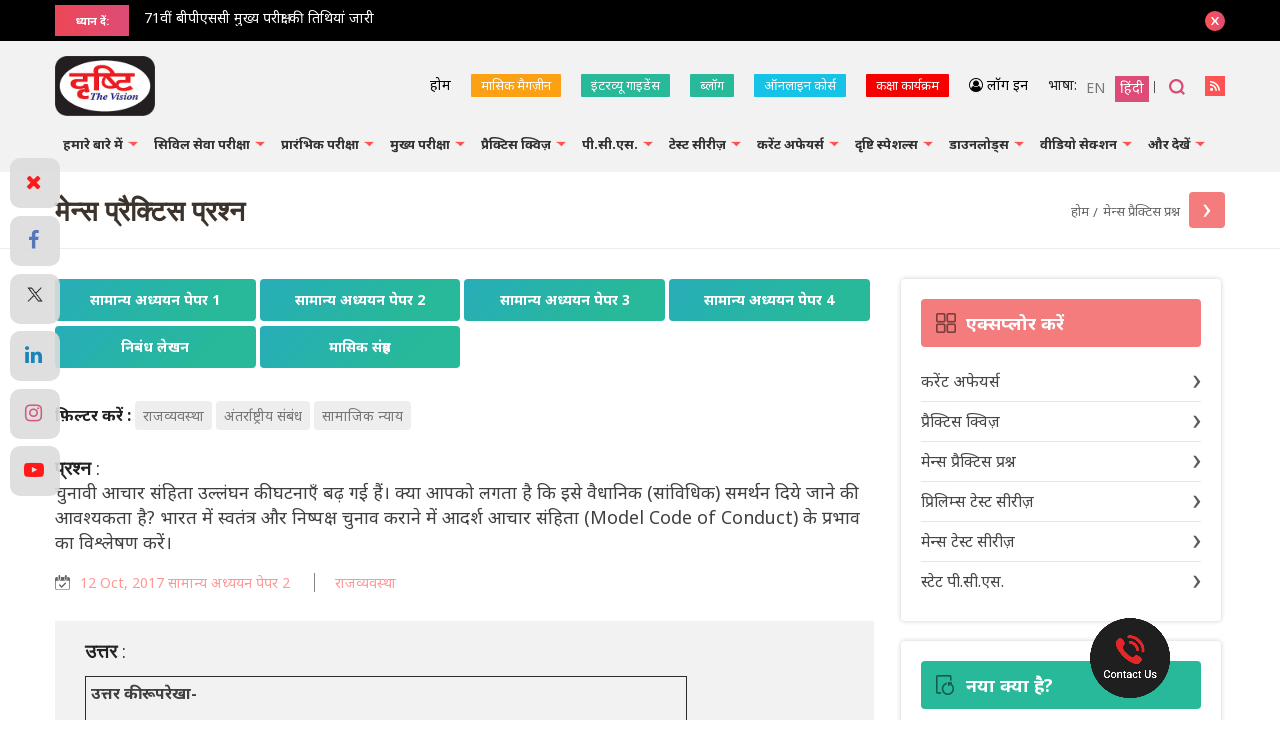

--- FILE ---
content_type: text/html; charset=utf-8
request_url: https://www.google.com/recaptcha/api2/anchor?ar=1&k=6Le5lvsqAAAAAMGzbyeCVnEEKXQjeleEZZRAtoX9&co=aHR0cHM6Ly93d3cuZHJpc2h0aWlhcy5jb206NDQz&hl=en&v=PoyoqOPhxBO7pBk68S4YbpHZ&size=normal&anchor-ms=20000&execute-ms=30000&cb=1wjh1rcgansq
body_size: 49383
content:
<!DOCTYPE HTML><html dir="ltr" lang="en"><head><meta http-equiv="Content-Type" content="text/html; charset=UTF-8">
<meta http-equiv="X-UA-Compatible" content="IE=edge">
<title>reCAPTCHA</title>
<style type="text/css">
/* cyrillic-ext */
@font-face {
  font-family: 'Roboto';
  font-style: normal;
  font-weight: 400;
  font-stretch: 100%;
  src: url(//fonts.gstatic.com/s/roboto/v48/KFO7CnqEu92Fr1ME7kSn66aGLdTylUAMa3GUBHMdazTgWw.woff2) format('woff2');
  unicode-range: U+0460-052F, U+1C80-1C8A, U+20B4, U+2DE0-2DFF, U+A640-A69F, U+FE2E-FE2F;
}
/* cyrillic */
@font-face {
  font-family: 'Roboto';
  font-style: normal;
  font-weight: 400;
  font-stretch: 100%;
  src: url(//fonts.gstatic.com/s/roboto/v48/KFO7CnqEu92Fr1ME7kSn66aGLdTylUAMa3iUBHMdazTgWw.woff2) format('woff2');
  unicode-range: U+0301, U+0400-045F, U+0490-0491, U+04B0-04B1, U+2116;
}
/* greek-ext */
@font-face {
  font-family: 'Roboto';
  font-style: normal;
  font-weight: 400;
  font-stretch: 100%;
  src: url(//fonts.gstatic.com/s/roboto/v48/KFO7CnqEu92Fr1ME7kSn66aGLdTylUAMa3CUBHMdazTgWw.woff2) format('woff2');
  unicode-range: U+1F00-1FFF;
}
/* greek */
@font-face {
  font-family: 'Roboto';
  font-style: normal;
  font-weight: 400;
  font-stretch: 100%;
  src: url(//fonts.gstatic.com/s/roboto/v48/KFO7CnqEu92Fr1ME7kSn66aGLdTylUAMa3-UBHMdazTgWw.woff2) format('woff2');
  unicode-range: U+0370-0377, U+037A-037F, U+0384-038A, U+038C, U+038E-03A1, U+03A3-03FF;
}
/* math */
@font-face {
  font-family: 'Roboto';
  font-style: normal;
  font-weight: 400;
  font-stretch: 100%;
  src: url(//fonts.gstatic.com/s/roboto/v48/KFO7CnqEu92Fr1ME7kSn66aGLdTylUAMawCUBHMdazTgWw.woff2) format('woff2');
  unicode-range: U+0302-0303, U+0305, U+0307-0308, U+0310, U+0312, U+0315, U+031A, U+0326-0327, U+032C, U+032F-0330, U+0332-0333, U+0338, U+033A, U+0346, U+034D, U+0391-03A1, U+03A3-03A9, U+03B1-03C9, U+03D1, U+03D5-03D6, U+03F0-03F1, U+03F4-03F5, U+2016-2017, U+2034-2038, U+203C, U+2040, U+2043, U+2047, U+2050, U+2057, U+205F, U+2070-2071, U+2074-208E, U+2090-209C, U+20D0-20DC, U+20E1, U+20E5-20EF, U+2100-2112, U+2114-2115, U+2117-2121, U+2123-214F, U+2190, U+2192, U+2194-21AE, U+21B0-21E5, U+21F1-21F2, U+21F4-2211, U+2213-2214, U+2216-22FF, U+2308-230B, U+2310, U+2319, U+231C-2321, U+2336-237A, U+237C, U+2395, U+239B-23B7, U+23D0, U+23DC-23E1, U+2474-2475, U+25AF, U+25B3, U+25B7, U+25BD, U+25C1, U+25CA, U+25CC, U+25FB, U+266D-266F, U+27C0-27FF, U+2900-2AFF, U+2B0E-2B11, U+2B30-2B4C, U+2BFE, U+3030, U+FF5B, U+FF5D, U+1D400-1D7FF, U+1EE00-1EEFF;
}
/* symbols */
@font-face {
  font-family: 'Roboto';
  font-style: normal;
  font-weight: 400;
  font-stretch: 100%;
  src: url(//fonts.gstatic.com/s/roboto/v48/KFO7CnqEu92Fr1ME7kSn66aGLdTylUAMaxKUBHMdazTgWw.woff2) format('woff2');
  unicode-range: U+0001-000C, U+000E-001F, U+007F-009F, U+20DD-20E0, U+20E2-20E4, U+2150-218F, U+2190, U+2192, U+2194-2199, U+21AF, U+21E6-21F0, U+21F3, U+2218-2219, U+2299, U+22C4-22C6, U+2300-243F, U+2440-244A, U+2460-24FF, U+25A0-27BF, U+2800-28FF, U+2921-2922, U+2981, U+29BF, U+29EB, U+2B00-2BFF, U+4DC0-4DFF, U+FFF9-FFFB, U+10140-1018E, U+10190-1019C, U+101A0, U+101D0-101FD, U+102E0-102FB, U+10E60-10E7E, U+1D2C0-1D2D3, U+1D2E0-1D37F, U+1F000-1F0FF, U+1F100-1F1AD, U+1F1E6-1F1FF, U+1F30D-1F30F, U+1F315, U+1F31C, U+1F31E, U+1F320-1F32C, U+1F336, U+1F378, U+1F37D, U+1F382, U+1F393-1F39F, U+1F3A7-1F3A8, U+1F3AC-1F3AF, U+1F3C2, U+1F3C4-1F3C6, U+1F3CA-1F3CE, U+1F3D4-1F3E0, U+1F3ED, U+1F3F1-1F3F3, U+1F3F5-1F3F7, U+1F408, U+1F415, U+1F41F, U+1F426, U+1F43F, U+1F441-1F442, U+1F444, U+1F446-1F449, U+1F44C-1F44E, U+1F453, U+1F46A, U+1F47D, U+1F4A3, U+1F4B0, U+1F4B3, U+1F4B9, U+1F4BB, U+1F4BF, U+1F4C8-1F4CB, U+1F4D6, U+1F4DA, U+1F4DF, U+1F4E3-1F4E6, U+1F4EA-1F4ED, U+1F4F7, U+1F4F9-1F4FB, U+1F4FD-1F4FE, U+1F503, U+1F507-1F50B, U+1F50D, U+1F512-1F513, U+1F53E-1F54A, U+1F54F-1F5FA, U+1F610, U+1F650-1F67F, U+1F687, U+1F68D, U+1F691, U+1F694, U+1F698, U+1F6AD, U+1F6B2, U+1F6B9-1F6BA, U+1F6BC, U+1F6C6-1F6CF, U+1F6D3-1F6D7, U+1F6E0-1F6EA, U+1F6F0-1F6F3, U+1F6F7-1F6FC, U+1F700-1F7FF, U+1F800-1F80B, U+1F810-1F847, U+1F850-1F859, U+1F860-1F887, U+1F890-1F8AD, U+1F8B0-1F8BB, U+1F8C0-1F8C1, U+1F900-1F90B, U+1F93B, U+1F946, U+1F984, U+1F996, U+1F9E9, U+1FA00-1FA6F, U+1FA70-1FA7C, U+1FA80-1FA89, U+1FA8F-1FAC6, U+1FACE-1FADC, U+1FADF-1FAE9, U+1FAF0-1FAF8, U+1FB00-1FBFF;
}
/* vietnamese */
@font-face {
  font-family: 'Roboto';
  font-style: normal;
  font-weight: 400;
  font-stretch: 100%;
  src: url(//fonts.gstatic.com/s/roboto/v48/KFO7CnqEu92Fr1ME7kSn66aGLdTylUAMa3OUBHMdazTgWw.woff2) format('woff2');
  unicode-range: U+0102-0103, U+0110-0111, U+0128-0129, U+0168-0169, U+01A0-01A1, U+01AF-01B0, U+0300-0301, U+0303-0304, U+0308-0309, U+0323, U+0329, U+1EA0-1EF9, U+20AB;
}
/* latin-ext */
@font-face {
  font-family: 'Roboto';
  font-style: normal;
  font-weight: 400;
  font-stretch: 100%;
  src: url(//fonts.gstatic.com/s/roboto/v48/KFO7CnqEu92Fr1ME7kSn66aGLdTylUAMa3KUBHMdazTgWw.woff2) format('woff2');
  unicode-range: U+0100-02BA, U+02BD-02C5, U+02C7-02CC, U+02CE-02D7, U+02DD-02FF, U+0304, U+0308, U+0329, U+1D00-1DBF, U+1E00-1E9F, U+1EF2-1EFF, U+2020, U+20A0-20AB, U+20AD-20C0, U+2113, U+2C60-2C7F, U+A720-A7FF;
}
/* latin */
@font-face {
  font-family: 'Roboto';
  font-style: normal;
  font-weight: 400;
  font-stretch: 100%;
  src: url(//fonts.gstatic.com/s/roboto/v48/KFO7CnqEu92Fr1ME7kSn66aGLdTylUAMa3yUBHMdazQ.woff2) format('woff2');
  unicode-range: U+0000-00FF, U+0131, U+0152-0153, U+02BB-02BC, U+02C6, U+02DA, U+02DC, U+0304, U+0308, U+0329, U+2000-206F, U+20AC, U+2122, U+2191, U+2193, U+2212, U+2215, U+FEFF, U+FFFD;
}
/* cyrillic-ext */
@font-face {
  font-family: 'Roboto';
  font-style: normal;
  font-weight: 500;
  font-stretch: 100%;
  src: url(//fonts.gstatic.com/s/roboto/v48/KFO7CnqEu92Fr1ME7kSn66aGLdTylUAMa3GUBHMdazTgWw.woff2) format('woff2');
  unicode-range: U+0460-052F, U+1C80-1C8A, U+20B4, U+2DE0-2DFF, U+A640-A69F, U+FE2E-FE2F;
}
/* cyrillic */
@font-face {
  font-family: 'Roboto';
  font-style: normal;
  font-weight: 500;
  font-stretch: 100%;
  src: url(//fonts.gstatic.com/s/roboto/v48/KFO7CnqEu92Fr1ME7kSn66aGLdTylUAMa3iUBHMdazTgWw.woff2) format('woff2');
  unicode-range: U+0301, U+0400-045F, U+0490-0491, U+04B0-04B1, U+2116;
}
/* greek-ext */
@font-face {
  font-family: 'Roboto';
  font-style: normal;
  font-weight: 500;
  font-stretch: 100%;
  src: url(//fonts.gstatic.com/s/roboto/v48/KFO7CnqEu92Fr1ME7kSn66aGLdTylUAMa3CUBHMdazTgWw.woff2) format('woff2');
  unicode-range: U+1F00-1FFF;
}
/* greek */
@font-face {
  font-family: 'Roboto';
  font-style: normal;
  font-weight: 500;
  font-stretch: 100%;
  src: url(//fonts.gstatic.com/s/roboto/v48/KFO7CnqEu92Fr1ME7kSn66aGLdTylUAMa3-UBHMdazTgWw.woff2) format('woff2');
  unicode-range: U+0370-0377, U+037A-037F, U+0384-038A, U+038C, U+038E-03A1, U+03A3-03FF;
}
/* math */
@font-face {
  font-family: 'Roboto';
  font-style: normal;
  font-weight: 500;
  font-stretch: 100%;
  src: url(//fonts.gstatic.com/s/roboto/v48/KFO7CnqEu92Fr1ME7kSn66aGLdTylUAMawCUBHMdazTgWw.woff2) format('woff2');
  unicode-range: U+0302-0303, U+0305, U+0307-0308, U+0310, U+0312, U+0315, U+031A, U+0326-0327, U+032C, U+032F-0330, U+0332-0333, U+0338, U+033A, U+0346, U+034D, U+0391-03A1, U+03A3-03A9, U+03B1-03C9, U+03D1, U+03D5-03D6, U+03F0-03F1, U+03F4-03F5, U+2016-2017, U+2034-2038, U+203C, U+2040, U+2043, U+2047, U+2050, U+2057, U+205F, U+2070-2071, U+2074-208E, U+2090-209C, U+20D0-20DC, U+20E1, U+20E5-20EF, U+2100-2112, U+2114-2115, U+2117-2121, U+2123-214F, U+2190, U+2192, U+2194-21AE, U+21B0-21E5, U+21F1-21F2, U+21F4-2211, U+2213-2214, U+2216-22FF, U+2308-230B, U+2310, U+2319, U+231C-2321, U+2336-237A, U+237C, U+2395, U+239B-23B7, U+23D0, U+23DC-23E1, U+2474-2475, U+25AF, U+25B3, U+25B7, U+25BD, U+25C1, U+25CA, U+25CC, U+25FB, U+266D-266F, U+27C0-27FF, U+2900-2AFF, U+2B0E-2B11, U+2B30-2B4C, U+2BFE, U+3030, U+FF5B, U+FF5D, U+1D400-1D7FF, U+1EE00-1EEFF;
}
/* symbols */
@font-face {
  font-family: 'Roboto';
  font-style: normal;
  font-weight: 500;
  font-stretch: 100%;
  src: url(//fonts.gstatic.com/s/roboto/v48/KFO7CnqEu92Fr1ME7kSn66aGLdTylUAMaxKUBHMdazTgWw.woff2) format('woff2');
  unicode-range: U+0001-000C, U+000E-001F, U+007F-009F, U+20DD-20E0, U+20E2-20E4, U+2150-218F, U+2190, U+2192, U+2194-2199, U+21AF, U+21E6-21F0, U+21F3, U+2218-2219, U+2299, U+22C4-22C6, U+2300-243F, U+2440-244A, U+2460-24FF, U+25A0-27BF, U+2800-28FF, U+2921-2922, U+2981, U+29BF, U+29EB, U+2B00-2BFF, U+4DC0-4DFF, U+FFF9-FFFB, U+10140-1018E, U+10190-1019C, U+101A0, U+101D0-101FD, U+102E0-102FB, U+10E60-10E7E, U+1D2C0-1D2D3, U+1D2E0-1D37F, U+1F000-1F0FF, U+1F100-1F1AD, U+1F1E6-1F1FF, U+1F30D-1F30F, U+1F315, U+1F31C, U+1F31E, U+1F320-1F32C, U+1F336, U+1F378, U+1F37D, U+1F382, U+1F393-1F39F, U+1F3A7-1F3A8, U+1F3AC-1F3AF, U+1F3C2, U+1F3C4-1F3C6, U+1F3CA-1F3CE, U+1F3D4-1F3E0, U+1F3ED, U+1F3F1-1F3F3, U+1F3F5-1F3F7, U+1F408, U+1F415, U+1F41F, U+1F426, U+1F43F, U+1F441-1F442, U+1F444, U+1F446-1F449, U+1F44C-1F44E, U+1F453, U+1F46A, U+1F47D, U+1F4A3, U+1F4B0, U+1F4B3, U+1F4B9, U+1F4BB, U+1F4BF, U+1F4C8-1F4CB, U+1F4D6, U+1F4DA, U+1F4DF, U+1F4E3-1F4E6, U+1F4EA-1F4ED, U+1F4F7, U+1F4F9-1F4FB, U+1F4FD-1F4FE, U+1F503, U+1F507-1F50B, U+1F50D, U+1F512-1F513, U+1F53E-1F54A, U+1F54F-1F5FA, U+1F610, U+1F650-1F67F, U+1F687, U+1F68D, U+1F691, U+1F694, U+1F698, U+1F6AD, U+1F6B2, U+1F6B9-1F6BA, U+1F6BC, U+1F6C6-1F6CF, U+1F6D3-1F6D7, U+1F6E0-1F6EA, U+1F6F0-1F6F3, U+1F6F7-1F6FC, U+1F700-1F7FF, U+1F800-1F80B, U+1F810-1F847, U+1F850-1F859, U+1F860-1F887, U+1F890-1F8AD, U+1F8B0-1F8BB, U+1F8C0-1F8C1, U+1F900-1F90B, U+1F93B, U+1F946, U+1F984, U+1F996, U+1F9E9, U+1FA00-1FA6F, U+1FA70-1FA7C, U+1FA80-1FA89, U+1FA8F-1FAC6, U+1FACE-1FADC, U+1FADF-1FAE9, U+1FAF0-1FAF8, U+1FB00-1FBFF;
}
/* vietnamese */
@font-face {
  font-family: 'Roboto';
  font-style: normal;
  font-weight: 500;
  font-stretch: 100%;
  src: url(//fonts.gstatic.com/s/roboto/v48/KFO7CnqEu92Fr1ME7kSn66aGLdTylUAMa3OUBHMdazTgWw.woff2) format('woff2');
  unicode-range: U+0102-0103, U+0110-0111, U+0128-0129, U+0168-0169, U+01A0-01A1, U+01AF-01B0, U+0300-0301, U+0303-0304, U+0308-0309, U+0323, U+0329, U+1EA0-1EF9, U+20AB;
}
/* latin-ext */
@font-face {
  font-family: 'Roboto';
  font-style: normal;
  font-weight: 500;
  font-stretch: 100%;
  src: url(//fonts.gstatic.com/s/roboto/v48/KFO7CnqEu92Fr1ME7kSn66aGLdTylUAMa3KUBHMdazTgWw.woff2) format('woff2');
  unicode-range: U+0100-02BA, U+02BD-02C5, U+02C7-02CC, U+02CE-02D7, U+02DD-02FF, U+0304, U+0308, U+0329, U+1D00-1DBF, U+1E00-1E9F, U+1EF2-1EFF, U+2020, U+20A0-20AB, U+20AD-20C0, U+2113, U+2C60-2C7F, U+A720-A7FF;
}
/* latin */
@font-face {
  font-family: 'Roboto';
  font-style: normal;
  font-weight: 500;
  font-stretch: 100%;
  src: url(//fonts.gstatic.com/s/roboto/v48/KFO7CnqEu92Fr1ME7kSn66aGLdTylUAMa3yUBHMdazQ.woff2) format('woff2');
  unicode-range: U+0000-00FF, U+0131, U+0152-0153, U+02BB-02BC, U+02C6, U+02DA, U+02DC, U+0304, U+0308, U+0329, U+2000-206F, U+20AC, U+2122, U+2191, U+2193, U+2212, U+2215, U+FEFF, U+FFFD;
}
/* cyrillic-ext */
@font-face {
  font-family: 'Roboto';
  font-style: normal;
  font-weight: 900;
  font-stretch: 100%;
  src: url(//fonts.gstatic.com/s/roboto/v48/KFO7CnqEu92Fr1ME7kSn66aGLdTylUAMa3GUBHMdazTgWw.woff2) format('woff2');
  unicode-range: U+0460-052F, U+1C80-1C8A, U+20B4, U+2DE0-2DFF, U+A640-A69F, U+FE2E-FE2F;
}
/* cyrillic */
@font-face {
  font-family: 'Roboto';
  font-style: normal;
  font-weight: 900;
  font-stretch: 100%;
  src: url(//fonts.gstatic.com/s/roboto/v48/KFO7CnqEu92Fr1ME7kSn66aGLdTylUAMa3iUBHMdazTgWw.woff2) format('woff2');
  unicode-range: U+0301, U+0400-045F, U+0490-0491, U+04B0-04B1, U+2116;
}
/* greek-ext */
@font-face {
  font-family: 'Roboto';
  font-style: normal;
  font-weight: 900;
  font-stretch: 100%;
  src: url(//fonts.gstatic.com/s/roboto/v48/KFO7CnqEu92Fr1ME7kSn66aGLdTylUAMa3CUBHMdazTgWw.woff2) format('woff2');
  unicode-range: U+1F00-1FFF;
}
/* greek */
@font-face {
  font-family: 'Roboto';
  font-style: normal;
  font-weight: 900;
  font-stretch: 100%;
  src: url(//fonts.gstatic.com/s/roboto/v48/KFO7CnqEu92Fr1ME7kSn66aGLdTylUAMa3-UBHMdazTgWw.woff2) format('woff2');
  unicode-range: U+0370-0377, U+037A-037F, U+0384-038A, U+038C, U+038E-03A1, U+03A3-03FF;
}
/* math */
@font-face {
  font-family: 'Roboto';
  font-style: normal;
  font-weight: 900;
  font-stretch: 100%;
  src: url(//fonts.gstatic.com/s/roboto/v48/KFO7CnqEu92Fr1ME7kSn66aGLdTylUAMawCUBHMdazTgWw.woff2) format('woff2');
  unicode-range: U+0302-0303, U+0305, U+0307-0308, U+0310, U+0312, U+0315, U+031A, U+0326-0327, U+032C, U+032F-0330, U+0332-0333, U+0338, U+033A, U+0346, U+034D, U+0391-03A1, U+03A3-03A9, U+03B1-03C9, U+03D1, U+03D5-03D6, U+03F0-03F1, U+03F4-03F5, U+2016-2017, U+2034-2038, U+203C, U+2040, U+2043, U+2047, U+2050, U+2057, U+205F, U+2070-2071, U+2074-208E, U+2090-209C, U+20D0-20DC, U+20E1, U+20E5-20EF, U+2100-2112, U+2114-2115, U+2117-2121, U+2123-214F, U+2190, U+2192, U+2194-21AE, U+21B0-21E5, U+21F1-21F2, U+21F4-2211, U+2213-2214, U+2216-22FF, U+2308-230B, U+2310, U+2319, U+231C-2321, U+2336-237A, U+237C, U+2395, U+239B-23B7, U+23D0, U+23DC-23E1, U+2474-2475, U+25AF, U+25B3, U+25B7, U+25BD, U+25C1, U+25CA, U+25CC, U+25FB, U+266D-266F, U+27C0-27FF, U+2900-2AFF, U+2B0E-2B11, U+2B30-2B4C, U+2BFE, U+3030, U+FF5B, U+FF5D, U+1D400-1D7FF, U+1EE00-1EEFF;
}
/* symbols */
@font-face {
  font-family: 'Roboto';
  font-style: normal;
  font-weight: 900;
  font-stretch: 100%;
  src: url(//fonts.gstatic.com/s/roboto/v48/KFO7CnqEu92Fr1ME7kSn66aGLdTylUAMaxKUBHMdazTgWw.woff2) format('woff2');
  unicode-range: U+0001-000C, U+000E-001F, U+007F-009F, U+20DD-20E0, U+20E2-20E4, U+2150-218F, U+2190, U+2192, U+2194-2199, U+21AF, U+21E6-21F0, U+21F3, U+2218-2219, U+2299, U+22C4-22C6, U+2300-243F, U+2440-244A, U+2460-24FF, U+25A0-27BF, U+2800-28FF, U+2921-2922, U+2981, U+29BF, U+29EB, U+2B00-2BFF, U+4DC0-4DFF, U+FFF9-FFFB, U+10140-1018E, U+10190-1019C, U+101A0, U+101D0-101FD, U+102E0-102FB, U+10E60-10E7E, U+1D2C0-1D2D3, U+1D2E0-1D37F, U+1F000-1F0FF, U+1F100-1F1AD, U+1F1E6-1F1FF, U+1F30D-1F30F, U+1F315, U+1F31C, U+1F31E, U+1F320-1F32C, U+1F336, U+1F378, U+1F37D, U+1F382, U+1F393-1F39F, U+1F3A7-1F3A8, U+1F3AC-1F3AF, U+1F3C2, U+1F3C4-1F3C6, U+1F3CA-1F3CE, U+1F3D4-1F3E0, U+1F3ED, U+1F3F1-1F3F3, U+1F3F5-1F3F7, U+1F408, U+1F415, U+1F41F, U+1F426, U+1F43F, U+1F441-1F442, U+1F444, U+1F446-1F449, U+1F44C-1F44E, U+1F453, U+1F46A, U+1F47D, U+1F4A3, U+1F4B0, U+1F4B3, U+1F4B9, U+1F4BB, U+1F4BF, U+1F4C8-1F4CB, U+1F4D6, U+1F4DA, U+1F4DF, U+1F4E3-1F4E6, U+1F4EA-1F4ED, U+1F4F7, U+1F4F9-1F4FB, U+1F4FD-1F4FE, U+1F503, U+1F507-1F50B, U+1F50D, U+1F512-1F513, U+1F53E-1F54A, U+1F54F-1F5FA, U+1F610, U+1F650-1F67F, U+1F687, U+1F68D, U+1F691, U+1F694, U+1F698, U+1F6AD, U+1F6B2, U+1F6B9-1F6BA, U+1F6BC, U+1F6C6-1F6CF, U+1F6D3-1F6D7, U+1F6E0-1F6EA, U+1F6F0-1F6F3, U+1F6F7-1F6FC, U+1F700-1F7FF, U+1F800-1F80B, U+1F810-1F847, U+1F850-1F859, U+1F860-1F887, U+1F890-1F8AD, U+1F8B0-1F8BB, U+1F8C0-1F8C1, U+1F900-1F90B, U+1F93B, U+1F946, U+1F984, U+1F996, U+1F9E9, U+1FA00-1FA6F, U+1FA70-1FA7C, U+1FA80-1FA89, U+1FA8F-1FAC6, U+1FACE-1FADC, U+1FADF-1FAE9, U+1FAF0-1FAF8, U+1FB00-1FBFF;
}
/* vietnamese */
@font-face {
  font-family: 'Roboto';
  font-style: normal;
  font-weight: 900;
  font-stretch: 100%;
  src: url(//fonts.gstatic.com/s/roboto/v48/KFO7CnqEu92Fr1ME7kSn66aGLdTylUAMa3OUBHMdazTgWw.woff2) format('woff2');
  unicode-range: U+0102-0103, U+0110-0111, U+0128-0129, U+0168-0169, U+01A0-01A1, U+01AF-01B0, U+0300-0301, U+0303-0304, U+0308-0309, U+0323, U+0329, U+1EA0-1EF9, U+20AB;
}
/* latin-ext */
@font-face {
  font-family: 'Roboto';
  font-style: normal;
  font-weight: 900;
  font-stretch: 100%;
  src: url(//fonts.gstatic.com/s/roboto/v48/KFO7CnqEu92Fr1ME7kSn66aGLdTylUAMa3KUBHMdazTgWw.woff2) format('woff2');
  unicode-range: U+0100-02BA, U+02BD-02C5, U+02C7-02CC, U+02CE-02D7, U+02DD-02FF, U+0304, U+0308, U+0329, U+1D00-1DBF, U+1E00-1E9F, U+1EF2-1EFF, U+2020, U+20A0-20AB, U+20AD-20C0, U+2113, U+2C60-2C7F, U+A720-A7FF;
}
/* latin */
@font-face {
  font-family: 'Roboto';
  font-style: normal;
  font-weight: 900;
  font-stretch: 100%;
  src: url(//fonts.gstatic.com/s/roboto/v48/KFO7CnqEu92Fr1ME7kSn66aGLdTylUAMa3yUBHMdazQ.woff2) format('woff2');
  unicode-range: U+0000-00FF, U+0131, U+0152-0153, U+02BB-02BC, U+02C6, U+02DA, U+02DC, U+0304, U+0308, U+0329, U+2000-206F, U+20AC, U+2122, U+2191, U+2193, U+2212, U+2215, U+FEFF, U+FFFD;
}

</style>
<link rel="stylesheet" type="text/css" href="https://www.gstatic.com/recaptcha/releases/PoyoqOPhxBO7pBk68S4YbpHZ/styles__ltr.css">
<script nonce="UAQWBf2SXCUcTvKWcKXSrw" type="text/javascript">window['__recaptcha_api'] = 'https://www.google.com/recaptcha/api2/';</script>
<script type="text/javascript" src="https://www.gstatic.com/recaptcha/releases/PoyoqOPhxBO7pBk68S4YbpHZ/recaptcha__en.js" nonce="UAQWBf2SXCUcTvKWcKXSrw">
      
    </script></head>
<body><div id="rc-anchor-alert" class="rc-anchor-alert"></div>
<input type="hidden" id="recaptcha-token" value="[base64]">
<script type="text/javascript" nonce="UAQWBf2SXCUcTvKWcKXSrw">
      recaptcha.anchor.Main.init("[\x22ainput\x22,[\x22bgdata\x22,\x22\x22,\[base64]/[base64]/MjU1Ong/[base64]/[base64]/[base64]/[base64]/[base64]/[base64]/[base64]/[base64]/[base64]/[base64]/[base64]/[base64]/[base64]/[base64]/[base64]\\u003d\x22,\[base64]\\u003d\x22,\x22w6vCvcOvwqwewr8hW1PCuMO+JC4WwofDo8KoZjQlSMKEEHzCnloWwrs1GMOBw7gFwpV3NUJvExY2w7oXI8K1w5zDty8vRCbCkMKCdFrCtsOiw61QNTdFAl7Dt2zCtsKZw47Do8KUAsOIw5IWw6jCq8KFPcOdU8OGHU1Iw59OIsO7wqBxw4vCu2/CpMKLMsKVwrvCk1jDqnzCrsK+cmRFwoMMbSrClkDDhxDCr8K2ECRJwo3DvEPCv8OJw6fDlcKsBzsBRMOtworCjxvDv8KVIWtYw6AMwr7DoUPDvjxLFMOpw5nCksO/MHXDn8KCTBTDq8OTQyzCjMOZSWbCj3s6FsKZWsOLwpLCtsKcwpTCklfDh8KJwr97RcO1wqpOwqfCml3CmzHDjcKtMRbCsA/[base64]/FTvDtjIud8Krw7LDjMKcQcOUw65Cw6Y8wpXChSZ9w4RyNwxmYCdIP8OVIMOMwqBAwo3DtcK/[base64]/DvEE9w5wKworCpMOFbVtTw7bDusKsMUjDn8KXw6bChH7DlcKFwrgyKcKaw7BXYyzDuMK9wofDmjTCvzLDncOtOmXCjcOhd2bDrMK3w6ElwpHCpBFGwrDCv07DoD/[base64]/wo4AdcK6w5HDjHTDusKawo/[base64]/bcOmw7PCsiPDtmfCjcOZOMKZwpbCsnrCvcKdFsKJw4EkIR0qZMKbw6dKbzPCqcO4EMKwwprDuEwZRD/DqhM1wroAw5DDiwbDgxQJwqbDjcKcw60bwpbClXkXKMObLUU/wrUkEcKeUAvCg8KuTDLDtRkRwrJmS8K3FcKzwpphd8KODgfDhlYKwr8JwrBoZSdJccKEbsKYwo9ye8KYHMOiZ190wpfDkR/CkcKCwpNNcHYkah0/[base64]/CoiJKw67Cm8Oxw5vDt8KBwrnCmMKrYsK1TsORw55eZ8KJw5RUMMOcw5nCjMK7S8O/[base64]/CoEvClcOdH8Ozwr8Bw7HCr1/CuD7DrsKyIXPDlcOuesOFw7LDvixFHl3CmMOWW2bCq1VYw4fDvsOrY13DucKawoo0wpFaNMKRE8O0cnnDni/CuWATwoFGfXTCocKnw57Cn8O1wqHCqcOZw5kywqdmwoHCi8Kywp/CgcKvwowow5vCuA/CqkBBw73Dk8KGw5nDgcOewqHDlsKKCGjCisKPUmUzAsKMAsKJBQrChMKKw4FBw5/CoMKWwpDDjgxpScKQBsOlwrzCsMKTBRbCuzhFw6HDocKMwq3DgcKLwoEew5wbwrLDs8ONw6/Dl8KGBMK2WyPCj8KxN8KgamnDiMK4Hn7ClcKbRGrCh8KkYMOjSsKRwpMYwqsTwr1xwofCvznCgsOTd8K8w6vDsSTDjBk2FgjCtQBOd2/DrxXCkUvDgmLDt8K1w5JFw6TCosOxwoAUw4YrAnshw4wBFMO5LsOGPcKCwpMsw4cQw5jCuT/[base64]/DmBMCZcKvw4/[base64]/CqcOjEcOpZ8OkMBHCom4lMcKOw7fDj8KKwrHCncKCw5lRwrJzw4LDrcKTRcKIwr/CgEDCuMKoRVDCjMOEwqdAPkTCo8O5NcOpBsKJw53CssKibjXCkFDCuMKiw4grwo5aw71RVn4PLTJZwpzDlj7DtxZnTC1Nw7M2OyQgAsO/E2dNw6QAFTkgwoIsdcKCVsKlIyLCl1/CicKVw6/DthrCpMOTFkkNN2vCgsOlw5HDrcKoRcOkIcOOw6bCukTDu8KDO0XCoMKkOMOywr/DhMOuQgfCuCDDvnvCuMO9X8OpNMOOVcOsw5cbPsOBwprCqcOxcALClCMBwqjCjVA4w5MAw5LDu8K8wrYqLMOuwpjDmkLDuH/DlMKQc2B8d8Oxw7HDu8KEEVJIw4/Cr8KUwpt8AsOew4LDlW14w7DDsiIywrnDtzVmwr1RBsOmwpQ7w6FJUcOheUjCniUHV8Kkwp/CgsOOwq7DicOJwrR/FwLCmcORwrDChD5KYMKHw6dgQ8KbwoFgZsOiw7TDnyRiw51vwqjCiwsabsOvwpnCsMKlHsKtw4PCicKGWsKqwpzDnQVQRHMkeizCqcObw4JlP8KlFEBxwqjDijnDtU/[base64]/DpMOJwppkUDsJwo7CnQJ+w7TChsOwDcKFwqMvwqwrwrdMwowKw4bDolfDpEvDiBDDuB/DrxRrDMO1CMKPUFbDrSbDsw0MJsKJwoHCmcO4wqIeasOmWsO5wrXCr8KvDUvDqMOBwos1wohjwoTCs8OsZVfCicKnKsO1w4LCgsKLwoULwrglXRLDnsKyV33CqjXDtmQbYhtyUMOow4nDtlVvGA3DvMKALcKEJcKLNAsvc2gYIirCok7Dp8K6wovCg8K7w7FLw7zDhV/ChV/CvTjCl8ORwprDj8Oawp8Ywq8MHR9AaFZxw5rDokDDpXDCjizCusKHPAQ/V2oww5gywoV5D8KJw6YnPXHCpcKSwpTCtMK+ccKGWcKmw4fDiMK8wpfDoGzClcO/w57CicKAXlEewqjChMOLwobDjSxuw5fDnMKYw5DClwMJw6AfAcO3XyfDvMKyw7E/e8K7LUDDgFx7J2F4Z8KQw7p7LBLDkEzCtg5VFAlPYDLDt8OOwoPCjnHClDwrZR5Mwo8iDWoSwqzCmsKvwoZGw60gw7fDl8K4wrIlw4QHw7zDhz7CnAXCqMOawofDpQPCkEjChMOIwp0ywolxwp5CLsO3wpPDsnEVWsK3w5cocMOvIMOSbcK/UgVaGcKSIsO1R1MYSFcNw6Bnw5/DgFgKa8KvO2pUwpl8HAfCvTfDlMKpwoRzwpnDr8K0wpnDviHDrno7w4EhW8OJwp9Jw4fDqcKcNcOQw6jDoCUMw4g8DMKgw5c+aEYbw4HDjsKnIMKew5wwXHrDhsOBacKuw43Cg8OJw61xJMOiwoHCmsKoWcKUUgTDpMObwo/Cij7DkzDDtsKqw77CncOZVcOywqvCq8OpSEDCsGPDnyvDusO6wphLwpDDnyx+w6tQwrVaFsKCwo3CsiDDusKKJcKVNDkHEcKRAinCm8OOFwh6KcKGNsKUw4NdwonCihdnFMOvwqgyWxvDhcKJw4/DscKYwpR/w4LCn29nTcKVwo5oRwHCqcKMH8Kqw6fDgcOeW8OLY8KzwpBPQ0AewrvDiFksZMOtwqLCsAs8UMKTwrBPwpY+XRdUwqJaBBUswp5qwoACcBJbwp7Dv8OQwpQUwrk2OATDu8ObPQjDmMKCAcOdwoPCgG8kdcKbwoBnwqo/w5Fvwrk/D0/[base64]/DrsKIwqrDuMO+VMKwwrjCgsOkw7cgw6fCpcOBwpo/wrrDr8Kyw43DlkAaw7TCrjbCmcK9LlfDrQrDmQnDkzRKEcKgHWPDsAxew4Jrw48iwr3Dq2Qxw5xfwrHDn8Kgw4lZwpvDmsKLCztaOMKvM8OrSMKWw5/CsQXCo2zCvQ4XwqvCgkHDm0ExHcKLwrrCn8KBw7rClcO3w7nCrsOhQMKdwq3DrXDDqDbDvMO4FcK3O8KsABN3w5bDlnTCqsO2KcO/YMKxJDM3bMOVQ8OxWAHDi1RXWsKmwqvDnMOxw77CojcCw650w7kvw4RFwrPCoBDDpRg3w7vDhBvCgcOSYDg+w4RAw4hDwrYAN8Ktwq8rNcOvwrTDhMKBYsKhfwxkw67CiMK1HwM2IGvCp8KTw7jCkyXDlz7CicKaMhTDtsOLw5DCiiYfM8Oqwqs/[base64]/CtsKgKsKBOwTDggbCiEofR17Dh8KMRsKKfcOewqXDiEvDiwwhw5bDuTHCp8Olwq47dcODw7BKwrwowr7DrcOuw7LDjsKAHMKxMwpQL8KPPHI4ZsK+w6bDnzLClsO3w6HCnsOdEwfCtwlqdcK/[base64]/CuRnDrsKJw5bDhsOrwqI1wq96b2NKw7DCilVcfsKUw6HClsKrQ8OowonDvsOuwq0VfV44OMKdFsKgw5gTOMOAEcOjKMOMwpLDhFzCnC/Dl8K0wp/DhcKzwqMlP8O+worDiwQnPCzDmAMYw5ofwrMKwr7CvWvCt8Onw6PDvW5bwr/CgsO4LTrCsMOSw5NfwrzCkztww7ZuwrIFw6hNwonDjsO6fsOTwr4cwrVyN8KaIcOQcSvCpyHCncO2WMK6LcKTw450wq4zK8ODwqQCwrJ+wo8tXcKnwqzCocOWBQgmw5Ucw7/DiMOeLcKOw7fCqsKAwoIYwqrDhMKhw4zDmcOUFkwwwph3w6ouBwpew4gaKsO1EsODwoVgwr1cwrDDtMKswrE/AsK4wpTCnMKzB2TDncKyFzFgwppjLk/Dl8OWKMO9wrDDlcK7w6fDpAxxw5/DrcKNwqVIw63CmwfClMOfw4rCscKcwqUyNDXCokBOaMOucsKbWsKqBsOQbsO0wodAIE/DlsO1b8KcchRvScK/w7gXw6/[base64]/w4FUwrnDql0Lw7JOc8KLwpTCl8KdKsKZHG/CvwhmcVfDiMKLNHzDm2TCocKmwofDh8O1w7k3ZgPCgSvCnGYZwq1AbcKAL8KmG1/DvcKew5Ifw7hIbBbCnUPChMO/MClAQjIrHA7CkcK/woR6w5/CiMKyw58dPx5wKAMnJMOeDsOCw4NUaMKKw6NLwq5gw4/DvC/CpjrCj8KQR0QEw6XChC9xwoHDrsOAw6IAw6UCM8Kmwp50LcK+w45Hw6fDhMOgG8Kbw4PDkMKVGcKND8O4d8OPC3TChFXDlWdWw7/[base64]/Cm8ObY0fDinrDkG/Cun8fw6pkfD3Cu8KzX8Kdw7jCn8KHw6LDnGMPL8K2RwHDs8KVw4TCkiPCqjzCkcK4Q8OsS8OHw5BEwrjDsjF4HWpXw6J8w5ZEOXVyUwJ8w6o+w6JPw4/DuXoUGVLDg8Kxw7gOw6ZCw5HCnMKBwq3DpMKBR8OOK1t1w75Ywro/w7EOw7QGwofDrzvCvFPCk8Olw6lpLnV+wrjDp8KbcMO9BFI5wq05BgIMbsOkYR4/[base64]/CvEcYwqnCnnHDnWFgw60fw7gOHjtmC0bDrCjDncO+MsOrcTnCvMKzw6VtDzh1w6DClMKgBjrDqjMjw63DqcK2w4jClMKxG8OQZWdWGjsdwqJfwplOw68qwq3CiU7CoFHDsBkuw4nDo3B7w7RUbA9/w53CuW3DrcOANxhrDXDDikXCi8KiG37Cv8OFwodTBzhcwqpbSMO1MMO0wp4Lw4p2cMK3SsKcwroDwqjCh0TCrMKYwqQSS8KJw5xYbH/CgC4dC8OJCcKHLcOaeMKhSXjDoT3Cj1/DiGfDnyPDnsOow7AXwr9XwoPDmcKEw6fCuVRkw5IzWMKUwoPDjMKkwofCg04GaMKGQ8K/w6AoOjDDgMOdw5QeHsKLT8OpbxbDr8Kbw7I+HkVLRW3CnSPDu8KhHR3DvGtxw4LCkmbDsBDDicKSB03DoXjCgMOhTG06wow/wpszesORbndOw6/Cn1PCnsKdK3vDj1PCpQhcw6rDv3DClcKmwpzCqDlFTMKwV8K2w7lES8K3w40PUsKQwonCvQBxXRUFGmnDmwx6wpYwZkYcViQ9w7UNwozDrjdDDMOsSRrDpA3CnFHDqcKnc8KRwrtDHxQAwqAbd3gXa8O6ekMrw4/DqwtFwpx9VcKVHwkrS8Onw77DkcKEwrzDr8OLZMO4wpwfX8K5wo3Do8OLwr7DmV4TeyPDr1sPw4PCnX/DhxUuwr4ANMOhwrPDvsKcw4fCl8OwVGfDpgwjw73DlMO9L8ODw48/w4zDhU3DrynDrmfCrHoYDcO4FFjDtAt1wo7CnV88wrJHw4cbGX7DtMO9JMKmVcKydsOWbcKId8KAUSNKYsKqRcO0U2sVw6nCiCPCsWvDghHCm0/Dg01aw6Q2HsOhUUclwrTDjwskIWrColMywoPDmEXDiMK2wrHCrW4lw7PCjTgTwrvCjcOmwqzDqMKIBDbCmMKSLGEnwqUGw7J3wqDClR/CqjnDrCJMQcO9wos+N8OWw7UoQwLCm8OKdiZQEsKqw6rDvTvDrSE+MFFIwpfChcOsYMOew5tZwo1fwpA4w7h/UMKtw67Dr8O/KyrDtcOtwq3Cn8O7LHHCm8KnwoPCtGnDon/[base64]/CrcO6IsKtdQ5/IDzCkcKPYcKBKMKYA3HCmcKXMsK7TjDDrDrDiMOgAcKnwpF7wpXCjsO2w6TDsyIbPnDCrWI0wrPCrMKNb8K7wq/DthjCpsOcwrPDg8K9PGHCjsOIOh01w4pzLDjCoMKNw43DlMOWEXtbw6U/w6nDhAYOw6YzekLCriJ9wp7DlVHDhjzDpsKpWDTDisOfwr7Cj8Kyw60mYj0Iw6sgLsOwaMKHCEDCvMKOwqLCpsO+JcOvwrglXcOlwoLCucKRw69OCMKsccK+TgfCj8O/wqc8wqcMwpzDjGXCsMKfw6bDvgvDrMKewrfDucKRDMOgTk9pw7rCgwgDd8KOwozClMKcw6nCrcKMesKuw4bDusK7B8O9wpTDpMKxwr/[base64]/Cg8Kaw4TDtsO3ZcKSwoRbRhLDusO6W8KGPMO1esObwo7ChjfCqMKXw7LCr3U+NUMow5ZibCXCp8KFDn1rNHNkw5BCw7zCv8OHInfCvcOxC2jDisKJw4/CmXnCq8KqdsKnY8K3wrVhwrcxw7nDmA7CkFDCh8Knw5dlcm9WecKpwrrDn0DDvcKtBz/DkWs3wpTCmMO8wpI4wpnDtsOSwoXDjSHCjCgLUH3ClyYjDMKSDMOTw6RJZcKPSMOIG2sNw4jChMOuSyrCicKrwp4vC3DDt8Kww495wpMOLMOVAsKZDyDClk45HMKpw5PDpithaMOHFMOTw5QVZ8Kwwo4ySSo/wr4xGmDCvMOUw4ZiTSPDsEpkfjnDnDY6LMOdwrTCkxQnw6fCg8KUw5YkGMKKw67Dj8OiG8K2w5/Dvz3DtgA7LcKaw64jw65lGMKXwo05XsKcw57CoFdXRRTDkCtIQU1Wwr/DvnTChcKuw5nDqHpLGMObbRrDkwjDlQrCkzrDoArDqsKbw7bDhjxmwoINEMOJwrbCpU3DmcOAcsOiwr/DkgwGQhDDpsOgwrPDoWsLFVHDscKqYsK/w7R8wp/DqsK1RGjCiGHCoRLCpMK8wqTDmlxqY8OAGcOGOsKxw555wqfCgx7Dg8OkwoslHMK2WsKCaMKwYcK9w6Z5w4R1wr9QWsOjwrjDq8Kqw5ZMwrLDhsO6w7xJwq4cwrl6w73Dhl1ow58cw6TDjcKLwrDCkgvCgXPCiTXDmznDksOEwpTDl8KFwp9xIi4JLkx2VX/ChR/Dg8O+w4bDncK/[base64]/DjwvCnwnCo3nDkFRmHh1EeSjCnjUhF8OywrvCskHCisKkcMKpGMOew5vDs8KFN8KQw4NXwp3DqArCvsKYZCY6CiY9wrM0BlwTw5oEwp58A8KaFcOGwq89Ml/CiQnDqmbCu8OEw5BbehQYwqjDgMKzD8OVAcK/wrbCmsKkalRvKCLCpnXCiMKxHMKeQcKqDFXCosKjTMOMXcKHL8OHwrrDiy/DgwQlUMOuwpHCnwfDqikywoPDgsOjwrHCrcO+dAfCn8Kcwph9w5fCjcOwwofDlAXCi8OEwpfDukDDtsKGw5/[base64]/CvjVAwqLDvsKOw6TDpsOxwpjDlcONCsKaw5XCjXzDslzDpx01w7t4wqTCghEEwrfDicKhw63DhFFnBCo+IsOVTMKcYcOMVMK2cy9RwpZEw5EhwrZPBnnDszIJE8KOE8Kdw78uwovCqMKvImrCk0suw78XwprClVl9w5tEwpQbKHfCiFJmKGp5w7rDvcO5P8KDMm/DtMO5woRJw6HDh8OgBcKnwrNWwqYrJ2A8wqNJUHjCuTvCsi3DiS/DiDPDkhdiw5TDtmLDhsO5wojDoT7CpcOUMR5jwrMsw5Q2woPCmcKpbRISwrkVwpIFeMKObcKqRcK2XjNtfsOnGw3DucOvA8K0XhdzwrvDosOXwp7DpsKtEnoZw70RNxDDg0XDscO1O8K6wqjChxHDtMOhw5BVw6E/wplOwolow6/Cgwt6wp0LZyR8wovDqMK5w7vCsMKLwpvDkcKqw7EdA0AYScKHw5sRd1VaHjpzG3fDusKVwrs0JMK1w7EzSsK8e0nClFrDl8KYwqTDtXpZw7jCmyF2HMKawozDvwJ+C8ONJy7Cr8K4wq7DsMK1M8OGYMOKwpLCjhbDjA1lBB3DgsKkTcKMwrrCqELDpcKSw5p/w6LCnmLCo3/CusOeVsO5w6hrY8OIwoDCkcOMwpdlw7XDvmjCtl0zdG1uDWEfPsOTTFbCpRjDhMO2w6LDn8K0w60Bw5TCkDU3wqtcwprCn8KHUDNkAsKnasKDWcO1wrjCisKdw4/[base64]/w5bDlCLDoEZ+wrPDhkPCqEtDcDPDpU/[base64]/JyzCqMOOIcOrIcOpwptNS8OXwpbCgmF0wq5KCnUdIsOIfQ7ClEM2EcO7eMOGw57CvnTCukrCokIGw7DDqVcMw6PDrSZ8HAjDisOhw6c5w4tOOCPCh39GwpXCkH8/CT3DisOHw6XDnjp8e8OAw7Ukw5vCvcK1wq/DvMOeGcKOwr0EBsOfVcKgTMKbM2gKw7fClcKrGsKlfBVjUMOrPBXDrMO+w7ULWDfCnQzCsh7CgMONw6/Dti/CuiTCgMOiwoUBwq9XwqsywozCtsKFwoPCtSB1w6pAbl/DrMKHwqBbdVAGRmVLDk/[base64]/wp/CnE8Gw7DDpMKwP8OtD8Ouwp8vGkfCnBg0dGV3wp3CsxkSIMKYw4rCtQfDjMOVwo4UEh7DqUnDmMOJwrh+UUFIwqIWd0jCnhHCiMOTWwYewqrDoksBZ09bR14HGE/DqwE+w4duw40eDcKIwogrL8OZYcO+wrl5w590IDFAwr/DqWRFwpZvXMOCwoY6wp/DrQ3DoDsnUcOIw7B0wr9nfsKxwoDDhQjDgFfDqMKMw7jCrkhLGWtgwovDhEQXw63Co0rCgnvCrhABw70DJsK/w5odw4BCw6w0RsKFw5bCmsKVw4BGfWjDp8OYGAUDB8K0d8OjGw/[base64]/DtGbDusKeb3wUTXFkwrMXwogbwr8gTlZVwr/DssK8w73DnmMwwrk/wpjDs8ORw7M3w5HCjcKMZ2tRw4VkchRMw7bClXV/[base64]/RMOJJsO2aE94w4lVw4PDmCfDmcKaL8Oiw7wNw6/DuBEyBADCkmjCkAdBw7fCnxA7G2rDpMKeTyFuw4NNFsOZFGzCqx96MsKfw5pSw4nDsMKwaQ3Dj8KWwpJuF8O6U03DtzEcwoJDw4lSEy8kwo7DgsKswo1vX219IC/[base64]/[base64]/CosK8w6gcwoPDsMONRCBQw4pVX8OvZWZzwosIw7nDth58QkzCrxHCrsKRw7psVMOewr4Sw5Isw4jDgMKDBn13wpPCqyg+W8KwfcKAYMOxwpXCqX8oQsKAwoLCnMOwME9dwpjDmcOJwoECQ8KSw47DoBk5MnDDm0/DvMOnw5cyw5PCjsKQwqnDhyvDrUXCuxfCkMOGwrZAw79sRsOKwpFEUzgLW8KWHUNoD8KrwopTw5fCogrDu3vDnl3DhcKswp/CgkLDrsK6woLDr3zDpcOSw6HDnAEhw443w7hmw4kXJCgLGsKrw7ItwrrDksORwrDDscKLWDXCiMKWWzEyU8KZesObdsKQw4FcHsKkwr47LRHDk8K+wq3DiG9zwobDkiTDigjCoz5KLXRVw7HCk0vCgsOZbcK+w49eF8O/IsKOwr/Cgmo+Q1BrWcK7wqxBw6R7wp4Kw6rDojHCg8O0w6AMw5jCsWwyw61He8OUIBrCu8Osw5fCmi/DusKMw7vDpAl8w51Fwpwzw6dzw4AJBsOmLn/DpW7CosOCAW/[base64]/Cq1AqMCQYwoPChVMsER5IPjrCjsOhw70Nwr4Vw74JFMKrOsKiw6YpwrwuX1nDjsO3w7xvw6TCnGJ3woJ+ZcKQw6XCgMK7b8KdbwTDosKIw57DuTthUHMKwpEmNMKuNMKyYDXDicOnw6jDkMObJsO3PV8+AkJGwo/CrSwdw4TDkFDCnFUUwpvCusOgw4rDvmjDpcKeAksoFcKWw4DDh0VfworCp8OpwrfCrcK+GBPCs2dZdBUfR0jDsCnCj1fDkAUgwo0XwrvDqcOJFhp6wo3DgcKIw6JjUQrDm8KfCsO/U8OXNMKRwqpRVGs6w5Zxw43DiHfDksKAasKgw7XDrcKew7vCiw05TH51w6cGIsKJw4ALDQ/[base64]/[base64]/Cr09uw74Ka8KbwoZdOhxAKRTCiULCintdSsOGw6haV8KpwrAQdHvCiEsjwpPDosKUB8OaU8KtK8O+wrrCpsKjw6Vtwo1CZsOWMmfCmH5qw7fCvinCs1FVw5khMsKuwopcwq3CoMOvwqBcUkc+wr/CqsOjcnPCiMKCHMKsw5oHw7E6IMOFHcO6AsKvw5QofsK2MzTCi2UCfE0pw7jDjnsPwo7DvMKjccKpasOzw6/[base64]/DlDXCjMKVw4obN3XDisKdNsOqwp9uInDDmcKeJsKAw7/Cu8Kob8KHQWAKC8OFdzoiw6/DvMOQF8OYwrkYecOwQEV6SHZuwox4c8Kkw5vCmEbChgbDlg8PwoLCnsK0w6bDu8OfH8K1f2d/w6cYw6dOI8Ktw504LilSwq5bJ1BAK8O2w7jCmcOXW8OowpjDhCrDlkLChgzCiGBAd8KFw4IjwqwRw7QMwoNBwqLCmDvDjERTHA5XCBjCnsOXZcOQVADDusKTw7oxOwMDVcO7wpVZUl8fw6xzHsKhw59EHQXDoDTCqMK1w4sRU8KnAsKSwq/CtsKxw74xU8KsCMOKS8KUw6lER8OlGgsGM8KqKE3CmMK7wrZNCcK+YiXDnsKBwo3DjMKNwrxtXUBjESAHwprCtkw5w7IvY3/DuC7DvcKKKcOFw7HDth4YfUbCnGXDt0XDrMO6BcKww7vDrWDCtyHDp8OYb10iMMOaPcOnNHo+DR1SwqrChTNPw5XCmMKMwrIYw53CnMKLw6wOHFYSC8Oqw73DsDNKGMO4XhcjOCNGw5wUZsKjw7LDrBJgGkFLLcOmwqUww5gdwo/CrsOqw70BecKBbsOZO3HDrcOEw6wjacKjCx1nfcKCJyHDsXtPw6cHCsOiLsO6wox2QjQfcMKPB0rDvgNgUQzCvF3ClDwzFcOGwr/Cq8OKcAAvwplnwrxJw7YLYRAKw7E/wo3CvHzDocKvJXo5EcOTGh0pwogncnwvKyEnaT0pP8KVbsOoQMO6ClrCuCfDiFsZwqQSehYowr3DlMKgw5bClcKddXLDnDdpwp1ew6ZsfcKEcl/DklwDYMOwIMKzwqzDocKgfm9MeMO/HVxyw7HCu1ktE2hTb2hue28WVcKnaMKiwrUNFcOsAsOPXsKDHcO8KcOvEcKNE8Olw4gkwpo1SMOZwoBhZQkSOF90IcK1bjBvJw1nwqTDucK6w5V4w6JJw6IXwrlTGAlDcVvCjsK3w7MwXkbDlMOhV8KCw7zDnMOqasOuQl/DsHjCtmELwo/Cn8O/XDTCkMKaSsKCwoI0w4zDlCIKwp1QM3lOwqrCuXrCrcOEOcOgw6PDpcKXwofCmhXDqcKOdsODw6c8w6/Dr8OQwovChsKRMMKSGW8uEsKdJ3LDoDPDvsKlFsObwr/DiMOSIAAow5/[base64]/w5/[base64]/[base64]/w7MFwqTCvXLDrHrCoxDDv3HCvzHDgsK8UcKXRSAnw44HKgdmw4IOw5kPE8K8DQ8uMW0IGHEvwpbCiWbDv1jCkcOAw5ELwqU6w5DDq8KbwoNYTMOWwo3Di8KbGSjCrlnDpMKrwpIZwoIow4AfJmfCm25yw4E+XwDCvsOVD8O1RE3CgmMuHMO8woM3RTABAcO/wpnCgzkXwq7DkcOCw7vDp8OOASN0ZMK1wqbDosKCfBvCgMK9w7DCsDPDuMOXwr/CvsOwwqoPLW3CtMKcWsKlSRrCvcOfwp/DkjIiwoDDi3kLwrvCgBgYwoTCuMKMwox4w6UVwrXDrMKMRMOgwr3DmRN+wpUWwrJkw6rDm8KIw78xw7JDJsOgHiLDnlXDhsOGwqYew7Yew7Mbw7keaxp9KcKxBMKnwrcAPG7Dny7CncOlUX8TLsKbHFBew78twr/DucOpw5DCj8KMKsKUTMO4elzDvsKID8KAw7LDksOcIMO5wpXClV/Dn1/DnAXDthYrPcO2N8ORZTHDvcOZPUAjw6XCoxjCvl4MwpnDhMK+w4s8wpHCmMO6NcK2ZsKFbMOywrsyJw7Cp20DXgXCu8K4VkAZNMKCwr0JwocXZMOQw6Nxw5l8wr9lW8O3J8KMw6d4EQJWw5NxwrHCk8O/[base64]/CkRZ1w5MRw7jCk8Oaw45/bSbDhgfCjXlUw7TDjDl7wprDp0E3wqrCi2o6w5PChjtYwrUNw51Zwrwdw60qw6oZcMOnw6/DvRTDosOJG8K8PsKewozCgT9DexdpYcKtw4LCrsOGIsK7w6Q/w5obdhlEwqjDh1gzw4TCkkJowqXCmWd7w6Avw7jDqlU/w5Mlw7fCpMODVl7Dii59TMOVdMKPwq3Cn8ONTAUuOsOVw7DCh3LDg8KiworCqsODR8OvDDtBGn9awp7DuWxMw5vDtcKwwqpcwq87wqzCpA/Cu8OvYcO2wpotbWIkDMORw7BUw6jCgMKgwoRiMMOqE8OFZETDlMKkw4rDkjHCp8KbUsO1XMOmUl9vIEVSwpNRw4V4w4TDugXCtCICD8O+SzXDtVklcMOMw4PCtn9CwqjCsRlPWWbCp1vCnBpTw6JuEsKYcStDw4gdLQhrwrzChT/Dt8Oaw5J5BcO3IsO7P8KRw6lkBcKuwrTDj8O8eMKKwqnClMKsN1rDrsObwqQZSErChB7DnQAdNcO0c0Ufw6TDpWTCkcObSHPCs18kw79owoDDpcOSwo/CncOkfQzClAzCgMKgwq7DgcODYMKCw44uwofCmsKiImgtYCwwLsKZw7TCmGvDhwXCngMxwp8Aw7HClcOqLcKoHDfDnn45QcK2wqfChUFWRFMFwqHClBRlw79qVEXDnDzCgGMrAMKBw5PDr8Omw6YrJHvDucKLwq7CscOiKsOwRcOgNcKdwp3DjEbDjGvDtsOzMMKoNR/Cm3FpIsO0wpU+AsOcw7ExEcKXw6hWwrh1K8O2wpbDk8KoexoFw5fDpsKhKTfDuEfChMKVATfDri9RL1RDw73Cn3/DvSLCsxcQWhXDi2/Cgl5oPjwnw5TDgsOJeUvDh0Z0CSlua8OOwobDgXddw6QHw7YPw58BwprCjcKIMQvDscKzwpYowr/DhEstw61fR0ssRRXCvVDCmgEJw74oWMKpIzs1wrXDqsOhw5DDgD0gWcKEw7EcEWgHwofDp8Kow7bDucKaw57ClMO/w53DnsKcUGNnwprCqDZDDiDDjsOtOMOCw7fDmcOmw6Viw4bCiMKiwqfCncKxWWLCnwtMw4zCgVTCh2/Du8O8w5I6SsKzVMKxenzCn1Qaw4vCmsK/wqV5w7vCjsOMwrjDoV8WFsOOwqPCpsKXw5J8fsO8dlvCs8OKIwrDhMKOSsKYV29/RiBnw5E4fG9aTcO6TcKww6LCt8ORw5YTVsKtZMKWKBZRB8Kdw5TDt3vDkXLCsW3CjklCB8KWWsOTw5gdw70WwrYvEAjChsK9aw3CmMKhVcKjw41vw5dgCcK+w7rCkMOUwpDDuj7DisOIw6bCp8KzWk3CnVoVUMOswrnDhMKNwp5dTSgxJTTCmwxMwq/CsWMPw5PClMOvw5zCmsOowpTDn1XDnsKow7nDqEnCm17CksKvHw5Lwo9sUnbCgMOKw4zCumfDqgbDosK8P1Nwwp0ywoERRg5QLCsBWwdxM8K2F8OZAsK+wrLClS/[base64]/SsOYwq82eMKLw7DCnQzCkcKsw58awrxOfsOFw4oSL2geYEZUw5E8YCnDv34GwovDj8KJTnsobcKzD8KZFAtTw7DCp1RiSRdqBsKIwrbDqEwhwqJgw5hAGUjDqAzCssKGK8KNwpvDmMOAwpLDm8OfBkXCtcKoEmrCgsO2wrFdwoTDlsKOwpN/S8OrwoBPwrQJwqbDn2Mlw71XHcOnwqAtYcOHw5zCt8KFw6hsw7nCi8ORVsODwphQwonCg3BfCcKLwpQvw5LCqHvCvmDDqzNNwqpfdlXCml/Dgz06wrrDrcOebgNcw7B1KUbCqcOsw4XCgT3CvBnDoRXCksOXwrhDw5ARw6LCtDLCuMORfsK7w4VNfl0RwrwTwrJ9DHYOcMOfw50Dwr/[base64]/[base64]/Dnx/CscK0KS7Du8OvPRsiJl9SJ8KhwoHCtiDCjcOkwo7CoSDDosOEcgHDoRVkwodpw5p7wqLCs8OPwp4wFcOWXwvChGzCvzTDgTbDv3ENw5rDv8KSMgI6w405P8O7wqQTJMOsQmZ5fcOzEsOaYMOewpvChH7ChHYtFcOWGxLDoMKmwr3DvWVKwp9PMsKhBMOvw7/DvR5SwovDgHZcw4jChsOkwrPDhMOUwp/DnkvClRYEw6LCtTbDoMKFIFZCw5HDgMORfUjCjcKiwoYAL0LCvWHCmMOjw7HCpQE4w7DCrRDCosOHw6gmwqYCw7/[base64]/CrMKjw44sVSFDw7LDkW8yc8OMbcOcwovCnQDCkMKed8Kxwp/[base64]/DhcO3w4fCnMKSwql1w51TRg/Csm0+w7DDpsKcV8OTw7DCnMO6wrEgEcKbQ8O/wq5Vw6c+VRsLTRfDk8KawonDvgbCllnDtkrDi0EiRVc/agLCkcK6ZV8Ew4DCvMO7wotrBMK0wolpanfCpEcKw4nCmMOAw7/[base64]/wqHCkw9hwp3CnDMAB8KVwqRPwpbCqsOAw5EzwpARFcKtQm/DqW1UHMOaIiYiwrvCocO7eMKMMXInw5pZYsKhE8KWw7FYw63CpsOEVRIew7Azw7nCohLCgsOMeMO8HWPDrMOmwox9w6QHw5/Ds2TDnExFw5YfLhnDkSAuDcOLwqjDsXo0w5/CtcOheWwtwrrCs8Ofw4nDnMOrSDt0wqFUwo7DryNiVgXDsUDCo8KOwpPDrxAREsOeHMKIwr/DnEXCv1bCv8KxAk1Ywq45PkXDvcOjbMO/[base64]/Cm3MmwrbCs3bDnMKlw5ZRw7jDmMOLw6AhUMOKH8O7wqTDusKVwo9sSHpqwotAw5vCpn3CqDggawEnGFrCo8KPZsKbwqZwD8OKCMKBYS1WUcKgKhcvw4diw5c0ZsKyWcOQwrrCv2fCkwkGXsKSwqvDjzUuUcKKKMO8WVc7w5nDm8O2CG/DksKdw6k6RGrDg8KUw7cWS8K6UlbDpHxRwqRKwrHDtMOIZcOVwqTCncK1wp/DrC9pwpHCu8OrDxjDr8KQw7snDsOAMx8Zf8KLQsO6wp/DrnpxZcOTasOxwp7DhxvCpMKLdMOsIwPCk8K7IMKZw4c+XCdHYMKdIsKHw6fCuMKqw6xidsKqRMOfw6VIwr/DtsKcGErDlBIlwrtgOWhXw4LDuibCo8OpS0B2wqcrOHLDm8ORwozCi8O7wqrCssK/[base64]/[base64]/DmsK6NMK+wqQ5wo3Dl8KvPV/DqVtGw77DgUI9S8KEexprw4TChsKrwo/DlsKZCWjCiA4lJ8OBKMK6ZsO2w6h6CRHDvcOKw5zDj8Obwp7Cs8Klw6kGHsKMwrbDgMOwJi7Cp8KXVcOCw6g/wrfCscKPwqZXHsOuX8KJwpMRwqzCrsKNPWDDo8K9w6fDkFAPwpUHWsK0wrRncHvDmsKMQkdBwpTCplh4wqzDgVfCkUvDrRLCtgRzwovDq8KOwr/DrsObwqkERsO3QMO9S8KdUW3CrcK+bQp6wo7Do0hIwog6fAosP3QKw5DClMOiwpvDo8K5wowMw5UJRR03wqBEXgzCicOuw53Dh8K2w5vDtBvDiG0Dw7PCmsKNIsOmaVPDv3nDoW3CjsKmSSIHVk3Crl/[base64]/[base64]/ecOREcKhwqvDpcOXGsOEaQdIwrIUcMOWOsKaw4jDlRhBwpZpXxZDwrzCqcK3M8O3w5gow5/Dr8OvwqPCuyQYE8O+QMOjCh/DuUfCnsOhwrnDr8KZw6jDk8OqJEFew7BXezJiZsOhZyrCtcOKVMKIbsOew7vCtkLDjwc+wrpbw4JkwoDDrnsGNsOtwq7DgWtlwqd5L8K0wrTDucKkw6hXC8KVOQNlwrbDpsKFRsKAccKHMMK/woA0w7jDsHYgw4Z9Dxspw6jDtsO2wqXCuWhPZsO/w63DsMOgRcOyGcOScyElwrppw5jCjsK0w6bCj8OzCcO2wp9VwocJecO4wrzCpVNAf8KBNsK1wrFsDyvDsHHDpgrDlnTDt8Omw4R2w6zCsMOZw7N/T2rCiyjCogJxw6RaekvCrAvCtcK7w4ZfGnofw5fCv8KDw4fCq8OEOngZw5ghwp9cHxN9ScKgVDXDncOqw43CucKuw4zDkMO7w6nCnj3CrMK0DxHCojskRkddwqfDmMOaO8K1CcKvNT7DpMKnw7k0a8K5CXRseMKWTcKATgXDmFfDgMOFwrvDrsOzTMO6wp/[base64]/b8OIw7PDpsOMwrrDnsKkw5/CtsK+w7nCrMO2SEANbkhfw73ClkshZ8KaY8OLBMKmwrILwo7DsjtBwo8JwqZSwpJddGg2wohSUHU3N8KbJMOYI2sqw4TDm8O2w7bDigsRc8KTXzvCt8OqIsKUQl/[base64]/DmTQRwpcDwodyw7AVKcOSB8KSwqU5XEfDknfCqC/CtcK5XQNAFAEzw67CskhoNMKrwqZ2woBHwp/DiknDg8OiDcK3GsKSIcObwpV/wpkHbm0TMUVwwrIWw6QXw7Y4cQfDssKWccOBw7Bjwo7Dk8KZw7TCtHxmwonCr8Kbe8KLwqHCo8KRC1XCs3DDgMK8w7vDnsKcZMOZPX/Cs8KvwqbDph/[base64]/Jh/[base64]/wqBDw7gNG8O5wozCisK5w7l0U8K8NhE7w6NIw7vCsFnCr8K4w74iw6fDs8KqI8KlXMKpbxJJwqtWLDHDrMKaAVEVw7nCoMKNJsOyPTHCiHXCvmIWTsKsSMOsasO6FcO/BMOMe8KEw7/CkQ/DikDDn8OISVXCpB3ClcK5ZcO1wo3DiMKFw6l4w7PDvlNXKS3ClsKVw67CggTDisKQwo9DNcOhCsOrQ8KHw7U1w5zDpWzDkHzCknDDjg3DokjDo8OXwpcuw6LCi8O8wqlpwoVJwr46wqkLw7zDiMK/fA7CvQnCniHCmcODesOmWsKACsOFNMODDsKeazdzRBTCrMKtF8OYwpQ/NgAAPcOrwqpgfsOuf8O4QMK1wrPDqMOkwowIQ8OuCgLCgwPDu2nCgmjCoG9hwoUIYVQlTcKDw7/DsiTDvXcxwpTCsU/DhsKxUMK/woEqwpjDo8KUw6kgwqDClcOhw5pawo81wrvDjsOwwpzChTzChUnCncOCU2PCssK+CsOywqTCkVfDkMKmwpJTbMO/wrEXDMOcVMKkwos2FMKAw7XCi8OvWirDqUjDv1krwoYOSGVFKwfDr0DCvcOpDQxPw4wJw411w7PDhcOnw7JZAMK4w54qwqNGwonDognDrSrDr8KFw7PCqwzCmMOuwpvDuCvCtsOcFMK+KQHDhj/CsUbCt8OUBAUYw4jDncKswrBhTQxAw5HDlHrDnsKfVjrCu8OAwrDCucKHwobDmsKlwrRJwr7Co1zDhgLCh17DvsK8MknDhMO8FcKtRsOuTQptw5zCmB7Cgjcxwp/CrsKjwogMAMOmenNURsKEwoYVw6bCm8KKQMKzQU19wqbDtWDDkFs3JD/[base64]/Ch8Ovw6nCtSvDmkJEw4F3fCgsD1BNRsK7wrbDsR7CgTvDucOmw4FrwqUuwoBdfMKpacK1w5VLCWIKZkPCp0wxa8KJwpUGwqzCvcOsbcKSwoHCn8O+wo3CjsKqHcKGwqhzY8OHwp7ClMOPwr/[base64]/wqbDv1VnOGpSJCoqB2nCpsO0cy0QJWPDmGjDij3Du8OOG39iIgoPS8KZwo3DqEFTMkUuw53CpcORMsOswqFUbMO8Hm4dJlfCrcKuEGvCsjd+asO8w7nCh8K1D8KAGMKTLSjDhMOjwrTCghTDoWJ7asKjwqbDn8OJw6Jlw4UGwp/CokLDjTpRBsOLw57CjMKJNBJ0d8Kzw71YwpTDp3PCg8KbV0s8w6U5w6ZuS8OdfBoUPMOiacORwqDCvg1cw64HwpnDp0whwq4Zw5XDv8K5ccKlw6PDigg/w4lLOW0sw4HCuMOkw6fDiMK5\x22],null,[\x22conf\x22,null,\x226Le5lvsqAAAAAMGzbyeCVnEEKXQjeleEZZRAtoX9\x22,0,null,null,null,1,[21,125,63,73,95,87,41,43,42,83,102,105,109,121],[1017145,159],0,null,null,null,null,0,null,0,1,700,1,null,0,\[base64]/76lBhmnigkZhAoZnOKMAhnM8xEZ\x22,0,1,null,null,1,null,0,0,null,null,null,0],\x22https://www.drishtiias.com:443\x22,null,[1,1,1],null,null,null,0,3600,[\x22https://www.google.com/intl/en/policies/privacy/\x22,\x22https://www.google.com/intl/en/policies/terms/\x22],\x226WAL/tD0w4B3gLfwVM5Iitpy88rL85wns5g+Osi/O38\\u003d\x22,0,0,null,1,1769009217759,0,0,[116,209],null,[83],\x22RC-qAP4rc2IzfSHFA\x22,null,null,null,null,null,\x220dAFcWeA7o3XphhndOdT1qZg7-cMoPxQRFGsK5BIBbMh2vAHU8tfYxHpbd5SEeUoOXoEHq7aSwer98oMLKJzsYNoHwMKvSMyinHA\x22,1769092017835]");
    </script></body></html>

--- FILE ---
content_type: text/html; charset=utf-8
request_url: https://www.google.com/recaptcha/api2/aframe
body_size: -290
content:
<!DOCTYPE HTML><html><head><meta http-equiv="content-type" content="text/html; charset=UTF-8"></head><body><script nonce="BtvRL7VjxdyuEgJe_HkI6Q">/** Anti-fraud and anti-abuse applications only. See google.com/recaptcha */ try{var clients={'sodar':'https://pagead2.googlesyndication.com/pagead/sodar?'};window.addEventListener("message",function(a){try{if(a.source===window.parent){var b=JSON.parse(a.data);var c=clients[b['id']];if(c){var d=document.createElement('img');d.src=c+b['params']+'&rc='+(localStorage.getItem("rc::a")?sessionStorage.getItem("rc::b"):"");window.document.body.appendChild(d);sessionStorage.setItem("rc::e",parseInt(sessionStorage.getItem("rc::e")||0)+1);localStorage.setItem("rc::h",'1769005622870');}}}catch(b){}});window.parent.postMessage("_grecaptcha_ready", "*");}catch(b){}</script></body></html>